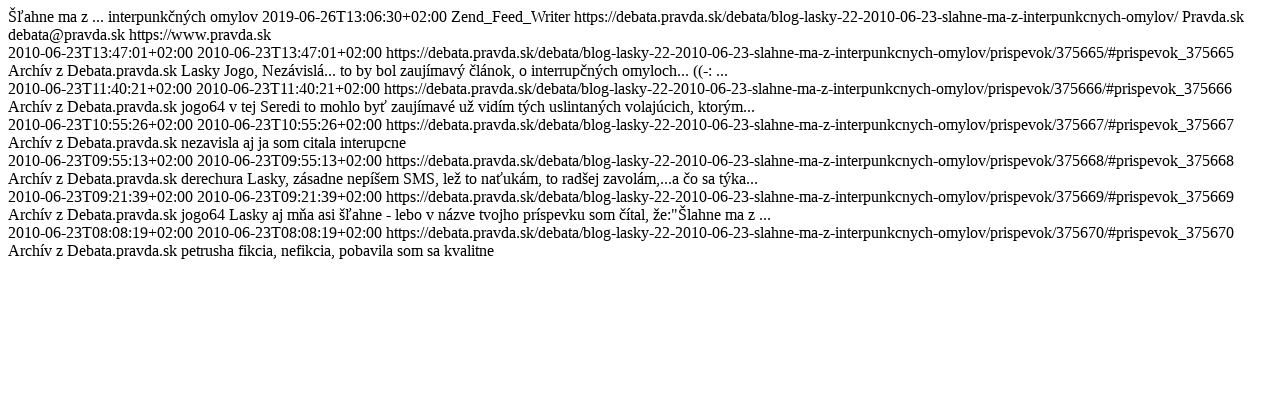

--- FILE ---
content_type: text/html; charset=UTF-8
request_url: https://debata.pravda.sk/debata/blog-lasky-22-2010-06-23-slahne-ma-z-interpunkcnych-omylov/rss/
body_size: 1046
content:
<?xml version="1.0" encoding="UTF-8"?>
<feed xmlns="http://www.w3.org/2005/Atom">
  <title type="text">Pravda.sk - Debata - Šľahne ma z ... interpunkčných omylov</title>
  <subtitle type="text">Šľahne ma z ... interpunkčných omylov</subtitle>
  <updated>2019-06-26T13:06:30+02:00</updated>
  <generator uri="http://framework.zend.com" version="1.12.19">Zend_Feed_Writer</generator>
  <link rel="alternate" type="text/html" href="https://debata.pravda.sk/debata/blog-lasky-22-2010-06-23-slahne-ma-z-interpunkcnych-omylov/"/>
  <link rel="self" type="application/atom+xml" href="https://debata.pravda.sk/debata/blog-lasky-22-2010-06-23-slahne-ma-z-interpunkcnych-omylov/rss/"/>
  <id>https://debata.pravda.sk/debata/blog-lasky-22-2010-06-23-slahne-ma-z-interpunkcnych-omylov/</id>
  <author>
    <name>Pravda.sk</name>
    <email>debata@pravda.sk</email>
    <uri>https://www.pravda.sk</uri>
  </author>
  <entry xmlns:xhtml="http://www.w3.org/1999/xhtml">
    <title type="html"><![CDATA[Archív z Debata.pravda.sk]]></title>
    <summary type="html"><![CDATA[  Lasky   Jogo, Nezávislá... to by bol zaujímavý článok, o interrupčných omyloch... ((-:   ...]]></summary>
    <published>2010-06-23T13:47:01+02:00</published>
    <updated>2010-06-23T13:47:01+02:00</updated>
    <link rel="alternate" type="text/html" href="https://debata.pravda.sk/debata/blog-lasky-22-2010-06-23-slahne-ma-z-interpunkcnych-omylov/prispevok/375665/#prispevok_375665"/>
    <id>https://debata.pravda.sk/debata/blog-lasky-22-2010-06-23-slahne-ma-z-interpunkcnych-omylov/prispevok/375665/#prispevok_375665</id>
    <author>
      <name>Archív z Debata.pravda.sk</name>
    </author>
    <content xmlns:xhtml="http://www.w3.org/1999/xhtml" type="xhtml">
      <xhtml:div xmlns:xhtml="http://www.w3.org/1999/xhtml">Lasky Jogo, Nezávislá... to by bol zaujímavý článok, o
interrupčných omyloch... ((-: ...</xhtml:div>
    </content>
  </entry>
  <entry xmlns:xhtml="http://www.w3.org/1999/xhtml">
    <title type="html"><![CDATA[Archív z Debata.pravda.sk]]></title>
    <summary type="html"><![CDATA[  jogo64   v tej Seredi to mohlo byť zaujímavé  už vidím tých uslintaných volajúcich, ktorým...]]></summary>
    <published>2010-06-23T11:40:21+02:00</published>
    <updated>2010-06-23T11:40:21+02:00</updated>
    <link rel="alternate" type="text/html" href="https://debata.pravda.sk/debata/blog-lasky-22-2010-06-23-slahne-ma-z-interpunkcnych-omylov/prispevok/375666/#prispevok_375666"/>
    <id>https://debata.pravda.sk/debata/blog-lasky-22-2010-06-23-slahne-ma-z-interpunkcnych-omylov/prispevok/375666/#prispevok_375666</id>
    <author>
      <name>Archív z Debata.pravda.sk</name>
    </author>
    <content xmlns:xhtml="http://www.w3.org/1999/xhtml" type="xhtml">
      <xhtml:div xmlns:xhtml="http://www.w3.org/1999/xhtml">jogo64 v tej Seredi to mohlo byť zaujímavé už vidím tých
uslintaných volajúcich, ktorým...</xhtml:div>
    </content>
  </entry>
  <entry xmlns:xhtml="http://www.w3.org/1999/xhtml">
    <title type="html"><![CDATA[Archív z Debata.pravda.sk]]></title>
    <summary type="html"><![CDATA[  nezavisla   aj ja som citala interupcne   ]]></summary>
    <published>2010-06-23T10:55:26+02:00</published>
    <updated>2010-06-23T10:55:26+02:00</updated>
    <link rel="alternate" type="text/html" href="https://debata.pravda.sk/debata/blog-lasky-22-2010-06-23-slahne-ma-z-interpunkcnych-omylov/prispevok/375667/#prispevok_375667"/>
    <id>https://debata.pravda.sk/debata/blog-lasky-22-2010-06-23-slahne-ma-z-interpunkcnych-omylov/prispevok/375667/#prispevok_375667</id>
    <author>
      <name>Archív z Debata.pravda.sk</name>
    </author>
    <content xmlns:xhtml="http://www.w3.org/1999/xhtml" type="xhtml">
      <xhtml:div xmlns:xhtml="http://www.w3.org/1999/xhtml">nezavisla aj ja som citala interupcne</xhtml:div>
    </content>
  </entry>
  <entry xmlns:xhtml="http://www.w3.org/1999/xhtml">
    <title type="html"><![CDATA[Archív z Debata.pravda.sk]]></title>
    <summary type="html"><![CDATA[  derechura   Lasky, zásadne nepíšem SMS, lež to naťukám, to radšej zavolám,...a čo sa týka...]]></summary>
    <published>2010-06-23T09:55:13+02:00</published>
    <updated>2010-06-23T09:55:13+02:00</updated>
    <link rel="alternate" type="text/html" href="https://debata.pravda.sk/debata/blog-lasky-22-2010-06-23-slahne-ma-z-interpunkcnych-omylov/prispevok/375668/#prispevok_375668"/>
    <id>https://debata.pravda.sk/debata/blog-lasky-22-2010-06-23-slahne-ma-z-interpunkcnych-omylov/prispevok/375668/#prispevok_375668</id>
    <author>
      <name>Archív z Debata.pravda.sk</name>
    </author>
    <content xmlns:xhtml="http://www.w3.org/1999/xhtml" type="xhtml">
      <xhtml:div xmlns:xhtml="http://www.w3.org/1999/xhtml">derechura Lasky, zásadne nepíšem SMS, lež to naťukám, to radšej
zavolám,...a čo sa týka...</xhtml:div>
    </content>
  </entry>
  <entry xmlns:xhtml="http://www.w3.org/1999/xhtml">
    <title type="html"><![CDATA[Archív z Debata.pravda.sk]]></title>
    <summary type="html"><![CDATA[  jogo64   Lasky aj mňa asi šľahne - lebo v názve tvojho príspevku som čítal, že:&quot;Šlahne ma z ...]]></summary>
    <published>2010-06-23T09:21:39+02:00</published>
    <updated>2010-06-23T09:21:39+02:00</updated>
    <link rel="alternate" type="text/html" href="https://debata.pravda.sk/debata/blog-lasky-22-2010-06-23-slahne-ma-z-interpunkcnych-omylov/prispevok/375669/#prispevok_375669"/>
    <id>https://debata.pravda.sk/debata/blog-lasky-22-2010-06-23-slahne-ma-z-interpunkcnych-omylov/prispevok/375669/#prispevok_375669</id>
    <author>
      <name>Archív z Debata.pravda.sk</name>
    </author>
    <content xmlns:xhtml="http://www.w3.org/1999/xhtml" type="xhtml">
      <xhtml:div xmlns:xhtml="http://www.w3.org/1999/xhtml">jogo64 Lasky aj mňa asi šľahne - lebo v názve tvojho príspevku som
čítal, že:"Šlahne ma z ...</xhtml:div>
    </content>
  </entry>
  <entry xmlns:xhtml="http://www.w3.org/1999/xhtml">
    <title type="html"><![CDATA[Archív z Debata.pravda.sk]]></title>
    <summary type="html"><![CDATA[  petrusha   fikcia, nefikcia, pobavila som sa kvalitne ]]></summary>
    <published>2010-06-23T08:08:19+02:00</published>
    <updated>2010-06-23T08:08:19+02:00</updated>
    <link rel="alternate" type="text/html" href="https://debata.pravda.sk/debata/blog-lasky-22-2010-06-23-slahne-ma-z-interpunkcnych-omylov/prispevok/375670/#prispevok_375670"/>
    <id>https://debata.pravda.sk/debata/blog-lasky-22-2010-06-23-slahne-ma-z-interpunkcnych-omylov/prispevok/375670/#prispevok_375670</id>
    <author>
      <name>Archív z Debata.pravda.sk</name>
    </author>
    <content xmlns:xhtml="http://www.w3.org/1999/xhtml" type="xhtml">
      <xhtml:div xmlns:xhtml="http://www.w3.org/1999/xhtml">petrusha fikcia, nefikcia, pobavila som sa kvalitne</xhtml:div>
    </content>
  </entry>
</feed>
